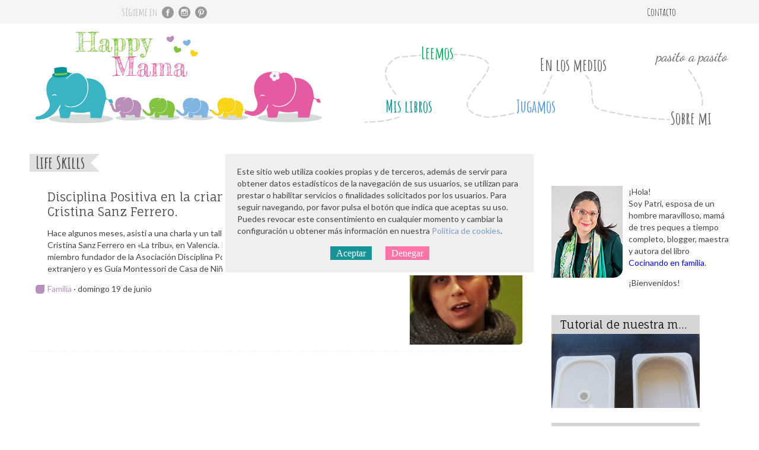

--- FILE ---
content_type: text/html; charset=UTF-8
request_url: https://www.happymama.es/tag/life-skills/
body_size: 7816
content:
<!DOCTYPE html>
<html lang="es">
<head>
	<meta name="viewport" content="width=device-width, initial-scale=1.0, maximum-scale=1.0, user-scalable=0" />
	<meta http-equiv="Content-Type" content="text/html; charset=utf-8" />
	<title>Life Skills &laquo; Happy Mama</title>
	<link rel="stylesheet" href="https://www.happymama.es/wp-content/themes/happymama/style.css"     media="(min-width: 481px)" >
	<link rel="stylesheet" href="https://www.happymama.es/wp-content/themes/happymama/style-bis.css" media="(max-width: 480px)" >
	<!--link rel="stylesheet" type="text/css" href="https://www.happymama.es/wp-content/themes/happymama/icomoon/style.css" media="screen" />
	<link rel="pingback" href="https://www.happymama.es/xmlrpc.php" /-->
	<!--link href='http://fonts.googleapis.com/css?family=Lato:300,400,600|Dancing+Script:400|Amatic+SC:400,700' rel='stylesheet' type='text/css' /-->
	<link href='https://fonts.googleapis.com/css?family=Lato:300,400,600|Fauna+One:400|Amatic+SC:400,700' rel='stylesheet' type='text/css' />
			<meta name='robots' content='max-image-preview:large' />
<link rel='dns-prefetch' href='//ajax.googleapis.com' />
<link rel="alternate" type="application/rss+xml" title="Happy Mama &raquo; Etiqueta Life Skills del feed" href="https://www.happymama.es/tag/life-skills/feed/" />
<script type="text/javascript">
/* <![CDATA[ */
window._wpemojiSettings = {"baseUrl":"https:\/\/s.w.org\/images\/core\/emoji\/15.0.3\/72x72\/","ext":".png","svgUrl":"https:\/\/s.w.org\/images\/core\/emoji\/15.0.3\/svg\/","svgExt":".svg","source":{"concatemoji":"https:\/\/www.happymama.es\/wp-includes\/js\/wp-emoji-release.min.js?ver=6.6.2"}};
/*! This file is auto-generated */
!function(i,n){var o,s,e;function c(e){try{var t={supportTests:e,timestamp:(new Date).valueOf()};sessionStorage.setItem(o,JSON.stringify(t))}catch(e){}}function p(e,t,n){e.clearRect(0,0,e.canvas.width,e.canvas.height),e.fillText(t,0,0);var t=new Uint32Array(e.getImageData(0,0,e.canvas.width,e.canvas.height).data),r=(e.clearRect(0,0,e.canvas.width,e.canvas.height),e.fillText(n,0,0),new Uint32Array(e.getImageData(0,0,e.canvas.width,e.canvas.height).data));return t.every(function(e,t){return e===r[t]})}function u(e,t,n){switch(t){case"flag":return n(e,"\ud83c\udff3\ufe0f\u200d\u26a7\ufe0f","\ud83c\udff3\ufe0f\u200b\u26a7\ufe0f")?!1:!n(e,"\ud83c\uddfa\ud83c\uddf3","\ud83c\uddfa\u200b\ud83c\uddf3")&&!n(e,"\ud83c\udff4\udb40\udc67\udb40\udc62\udb40\udc65\udb40\udc6e\udb40\udc67\udb40\udc7f","\ud83c\udff4\u200b\udb40\udc67\u200b\udb40\udc62\u200b\udb40\udc65\u200b\udb40\udc6e\u200b\udb40\udc67\u200b\udb40\udc7f");case"emoji":return!n(e,"\ud83d\udc26\u200d\u2b1b","\ud83d\udc26\u200b\u2b1b")}return!1}function f(e,t,n){var r="undefined"!=typeof WorkerGlobalScope&&self instanceof WorkerGlobalScope?new OffscreenCanvas(300,150):i.createElement("canvas"),a=r.getContext("2d",{willReadFrequently:!0}),o=(a.textBaseline="top",a.font="600 32px Arial",{});return e.forEach(function(e){o[e]=t(a,e,n)}),o}function t(e){var t=i.createElement("script");t.src=e,t.defer=!0,i.head.appendChild(t)}"undefined"!=typeof Promise&&(o="wpEmojiSettingsSupports",s=["flag","emoji"],n.supports={everything:!0,everythingExceptFlag:!0},e=new Promise(function(e){i.addEventListener("DOMContentLoaded",e,{once:!0})}),new Promise(function(t){var n=function(){try{var e=JSON.parse(sessionStorage.getItem(o));if("object"==typeof e&&"number"==typeof e.timestamp&&(new Date).valueOf()<e.timestamp+604800&&"object"==typeof e.supportTests)return e.supportTests}catch(e){}return null}();if(!n){if("undefined"!=typeof Worker&&"undefined"!=typeof OffscreenCanvas&&"undefined"!=typeof URL&&URL.createObjectURL&&"undefined"!=typeof Blob)try{var e="postMessage("+f.toString()+"("+[JSON.stringify(s),u.toString(),p.toString()].join(",")+"));",r=new Blob([e],{type:"text/javascript"}),a=new Worker(URL.createObjectURL(r),{name:"wpTestEmojiSupports"});return void(a.onmessage=function(e){c(n=e.data),a.terminate(),t(n)})}catch(e){}c(n=f(s,u,p))}t(n)}).then(function(e){for(var t in e)n.supports[t]=e[t],n.supports.everything=n.supports.everything&&n.supports[t],"flag"!==t&&(n.supports.everythingExceptFlag=n.supports.everythingExceptFlag&&n.supports[t]);n.supports.everythingExceptFlag=n.supports.everythingExceptFlag&&!n.supports.flag,n.DOMReady=!1,n.readyCallback=function(){n.DOMReady=!0}}).then(function(){return e}).then(function(){var e;n.supports.everything||(n.readyCallback(),(e=n.source||{}).concatemoji?t(e.concatemoji):e.wpemoji&&e.twemoji&&(t(e.twemoji),t(e.wpemoji)))}))}((window,document),window._wpemojiSettings);
/* ]]> */
</script>
<style id='wp-emoji-styles-inline-css' type='text/css'>

	img.wp-smiley, img.emoji {
		display: inline !important;
		border: none !important;
		box-shadow: none !important;
		height: 1em !important;
		width: 1em !important;
		margin: 0 0.07em !important;
		vertical-align: -0.1em !important;
		background: none !important;
		padding: 0 !important;
	}
</style>
<link rel='stylesheet' id='wp-block-library-css' href='https://www.happymama.es/wp-includes/css/dist/block-library/style.min.css?ver=6.6.2' type='text/css' media='all' />
<style id='classic-theme-styles-inline-css' type='text/css'>
/*! This file is auto-generated */
.wp-block-button__link{color:#fff;background-color:#32373c;border-radius:9999px;box-shadow:none;text-decoration:none;padding:calc(.667em + 2px) calc(1.333em + 2px);font-size:1.125em}.wp-block-file__button{background:#32373c;color:#fff;text-decoration:none}
</style>
<style id='global-styles-inline-css' type='text/css'>
:root{--wp--preset--aspect-ratio--square: 1;--wp--preset--aspect-ratio--4-3: 4/3;--wp--preset--aspect-ratio--3-4: 3/4;--wp--preset--aspect-ratio--3-2: 3/2;--wp--preset--aspect-ratio--2-3: 2/3;--wp--preset--aspect-ratio--16-9: 16/9;--wp--preset--aspect-ratio--9-16: 9/16;--wp--preset--color--black: #000000;--wp--preset--color--cyan-bluish-gray: #abb8c3;--wp--preset--color--white: #ffffff;--wp--preset--color--pale-pink: #f78da7;--wp--preset--color--vivid-red: #cf2e2e;--wp--preset--color--luminous-vivid-orange: #ff6900;--wp--preset--color--luminous-vivid-amber: #fcb900;--wp--preset--color--light-green-cyan: #7bdcb5;--wp--preset--color--vivid-green-cyan: #00d084;--wp--preset--color--pale-cyan-blue: #8ed1fc;--wp--preset--color--vivid-cyan-blue: #0693e3;--wp--preset--color--vivid-purple: #9b51e0;--wp--preset--gradient--vivid-cyan-blue-to-vivid-purple: linear-gradient(135deg,rgba(6,147,227,1) 0%,rgb(155,81,224) 100%);--wp--preset--gradient--light-green-cyan-to-vivid-green-cyan: linear-gradient(135deg,rgb(122,220,180) 0%,rgb(0,208,130) 100%);--wp--preset--gradient--luminous-vivid-amber-to-luminous-vivid-orange: linear-gradient(135deg,rgba(252,185,0,1) 0%,rgba(255,105,0,1) 100%);--wp--preset--gradient--luminous-vivid-orange-to-vivid-red: linear-gradient(135deg,rgba(255,105,0,1) 0%,rgb(207,46,46) 100%);--wp--preset--gradient--very-light-gray-to-cyan-bluish-gray: linear-gradient(135deg,rgb(238,238,238) 0%,rgb(169,184,195) 100%);--wp--preset--gradient--cool-to-warm-spectrum: linear-gradient(135deg,rgb(74,234,220) 0%,rgb(151,120,209) 20%,rgb(207,42,186) 40%,rgb(238,44,130) 60%,rgb(251,105,98) 80%,rgb(254,248,76) 100%);--wp--preset--gradient--blush-light-purple: linear-gradient(135deg,rgb(255,206,236) 0%,rgb(152,150,240) 100%);--wp--preset--gradient--blush-bordeaux: linear-gradient(135deg,rgb(254,205,165) 0%,rgb(254,45,45) 50%,rgb(107,0,62) 100%);--wp--preset--gradient--luminous-dusk: linear-gradient(135deg,rgb(255,203,112) 0%,rgb(199,81,192) 50%,rgb(65,88,208) 100%);--wp--preset--gradient--pale-ocean: linear-gradient(135deg,rgb(255,245,203) 0%,rgb(182,227,212) 50%,rgb(51,167,181) 100%);--wp--preset--gradient--electric-grass: linear-gradient(135deg,rgb(202,248,128) 0%,rgb(113,206,126) 100%);--wp--preset--gradient--midnight: linear-gradient(135deg,rgb(2,3,129) 0%,rgb(40,116,252) 100%);--wp--preset--font-size--small: 13px;--wp--preset--font-size--medium: 20px;--wp--preset--font-size--large: 36px;--wp--preset--font-size--x-large: 42px;--wp--preset--spacing--20: 0.44rem;--wp--preset--spacing--30: 0.67rem;--wp--preset--spacing--40: 1rem;--wp--preset--spacing--50: 1.5rem;--wp--preset--spacing--60: 2.25rem;--wp--preset--spacing--70: 3.38rem;--wp--preset--spacing--80: 5.06rem;--wp--preset--shadow--natural: 6px 6px 9px rgba(0, 0, 0, 0.2);--wp--preset--shadow--deep: 12px 12px 50px rgba(0, 0, 0, 0.4);--wp--preset--shadow--sharp: 6px 6px 0px rgba(0, 0, 0, 0.2);--wp--preset--shadow--outlined: 6px 6px 0px -3px rgba(255, 255, 255, 1), 6px 6px rgba(0, 0, 0, 1);--wp--preset--shadow--crisp: 6px 6px 0px rgba(0, 0, 0, 1);}:where(.is-layout-flex){gap: 0.5em;}:where(.is-layout-grid){gap: 0.5em;}body .is-layout-flex{display: flex;}.is-layout-flex{flex-wrap: wrap;align-items: center;}.is-layout-flex > :is(*, div){margin: 0;}body .is-layout-grid{display: grid;}.is-layout-grid > :is(*, div){margin: 0;}:where(.wp-block-columns.is-layout-flex){gap: 2em;}:where(.wp-block-columns.is-layout-grid){gap: 2em;}:where(.wp-block-post-template.is-layout-flex){gap: 1.25em;}:where(.wp-block-post-template.is-layout-grid){gap: 1.25em;}.has-black-color{color: var(--wp--preset--color--black) !important;}.has-cyan-bluish-gray-color{color: var(--wp--preset--color--cyan-bluish-gray) !important;}.has-white-color{color: var(--wp--preset--color--white) !important;}.has-pale-pink-color{color: var(--wp--preset--color--pale-pink) !important;}.has-vivid-red-color{color: var(--wp--preset--color--vivid-red) !important;}.has-luminous-vivid-orange-color{color: var(--wp--preset--color--luminous-vivid-orange) !important;}.has-luminous-vivid-amber-color{color: var(--wp--preset--color--luminous-vivid-amber) !important;}.has-light-green-cyan-color{color: var(--wp--preset--color--light-green-cyan) !important;}.has-vivid-green-cyan-color{color: var(--wp--preset--color--vivid-green-cyan) !important;}.has-pale-cyan-blue-color{color: var(--wp--preset--color--pale-cyan-blue) !important;}.has-vivid-cyan-blue-color{color: var(--wp--preset--color--vivid-cyan-blue) !important;}.has-vivid-purple-color{color: var(--wp--preset--color--vivid-purple) !important;}.has-black-background-color{background-color: var(--wp--preset--color--black) !important;}.has-cyan-bluish-gray-background-color{background-color: var(--wp--preset--color--cyan-bluish-gray) !important;}.has-white-background-color{background-color: var(--wp--preset--color--white) !important;}.has-pale-pink-background-color{background-color: var(--wp--preset--color--pale-pink) !important;}.has-vivid-red-background-color{background-color: var(--wp--preset--color--vivid-red) !important;}.has-luminous-vivid-orange-background-color{background-color: var(--wp--preset--color--luminous-vivid-orange) !important;}.has-luminous-vivid-amber-background-color{background-color: var(--wp--preset--color--luminous-vivid-amber) !important;}.has-light-green-cyan-background-color{background-color: var(--wp--preset--color--light-green-cyan) !important;}.has-vivid-green-cyan-background-color{background-color: var(--wp--preset--color--vivid-green-cyan) !important;}.has-pale-cyan-blue-background-color{background-color: var(--wp--preset--color--pale-cyan-blue) !important;}.has-vivid-cyan-blue-background-color{background-color: var(--wp--preset--color--vivid-cyan-blue) !important;}.has-vivid-purple-background-color{background-color: var(--wp--preset--color--vivid-purple) !important;}.has-black-border-color{border-color: var(--wp--preset--color--black) !important;}.has-cyan-bluish-gray-border-color{border-color: var(--wp--preset--color--cyan-bluish-gray) !important;}.has-white-border-color{border-color: var(--wp--preset--color--white) !important;}.has-pale-pink-border-color{border-color: var(--wp--preset--color--pale-pink) !important;}.has-vivid-red-border-color{border-color: var(--wp--preset--color--vivid-red) !important;}.has-luminous-vivid-orange-border-color{border-color: var(--wp--preset--color--luminous-vivid-orange) !important;}.has-luminous-vivid-amber-border-color{border-color: var(--wp--preset--color--luminous-vivid-amber) !important;}.has-light-green-cyan-border-color{border-color: var(--wp--preset--color--light-green-cyan) !important;}.has-vivid-green-cyan-border-color{border-color: var(--wp--preset--color--vivid-green-cyan) !important;}.has-pale-cyan-blue-border-color{border-color: var(--wp--preset--color--pale-cyan-blue) !important;}.has-vivid-cyan-blue-border-color{border-color: var(--wp--preset--color--vivid-cyan-blue) !important;}.has-vivid-purple-border-color{border-color: var(--wp--preset--color--vivid-purple) !important;}.has-vivid-cyan-blue-to-vivid-purple-gradient-background{background: var(--wp--preset--gradient--vivid-cyan-blue-to-vivid-purple) !important;}.has-light-green-cyan-to-vivid-green-cyan-gradient-background{background: var(--wp--preset--gradient--light-green-cyan-to-vivid-green-cyan) !important;}.has-luminous-vivid-amber-to-luminous-vivid-orange-gradient-background{background: var(--wp--preset--gradient--luminous-vivid-amber-to-luminous-vivid-orange) !important;}.has-luminous-vivid-orange-to-vivid-red-gradient-background{background: var(--wp--preset--gradient--luminous-vivid-orange-to-vivid-red) !important;}.has-very-light-gray-to-cyan-bluish-gray-gradient-background{background: var(--wp--preset--gradient--very-light-gray-to-cyan-bluish-gray) !important;}.has-cool-to-warm-spectrum-gradient-background{background: var(--wp--preset--gradient--cool-to-warm-spectrum) !important;}.has-blush-light-purple-gradient-background{background: var(--wp--preset--gradient--blush-light-purple) !important;}.has-blush-bordeaux-gradient-background{background: var(--wp--preset--gradient--blush-bordeaux) !important;}.has-luminous-dusk-gradient-background{background: var(--wp--preset--gradient--luminous-dusk) !important;}.has-pale-ocean-gradient-background{background: var(--wp--preset--gradient--pale-ocean) !important;}.has-electric-grass-gradient-background{background: var(--wp--preset--gradient--electric-grass) !important;}.has-midnight-gradient-background{background: var(--wp--preset--gradient--midnight) !important;}.has-small-font-size{font-size: var(--wp--preset--font-size--small) !important;}.has-medium-font-size{font-size: var(--wp--preset--font-size--medium) !important;}.has-large-font-size{font-size: var(--wp--preset--font-size--large) !important;}.has-x-large-font-size{font-size: var(--wp--preset--font-size--x-large) !important;}
:where(.wp-block-post-template.is-layout-flex){gap: 1.25em;}:where(.wp-block-post-template.is-layout-grid){gap: 1.25em;}
:where(.wp-block-columns.is-layout-flex){gap: 2em;}:where(.wp-block-columns.is-layout-grid){gap: 2em;}
:root :where(.wp-block-pullquote){font-size: 1.5em;line-height: 1.6;}
</style>
<link rel='stylesheet' id='superfish-css' href='https://www.happymama.es/wp-content/themes/happymama/fancybox/jquery.fancybox.css?ver=6.6.2' type='text/css' media='all' />
<script type="text/javascript" src="http://ajax.googleapis.com/ajax/libs/jquery/1.7.2/jquery.min.js?ver=6.6.2" id="jquery-js"></script>
<link rel="https://api.w.org/" href="https://www.happymama.es/wp-json/" /><link rel="alternate" title="JSON" type="application/json" href="https://www.happymama.es/wp-json/wp/v2/tags/1045" /><link rel="EditURI" type="application/rsd+xml" title="RSD" href="https://www.happymama.es/xmlrpc.php?rsd" />
<meta name="generator" content="WordPress 6.6.2" />
<style type="text/css">.recentcomments a{display:inline !important;padding:0 !important;margin:0 !important;}</style>	<meta name="p:domain_verify" content="cb06352a6496bf1606a36d3242a9b1d0"/>
	</head>
<body>
<p id="preader_wrap">
	<span id="preader_social">
		Sígueme en
			<a class="icon-facebook"  rel="nofollow" href="https://www.facebook.com/soyhappymama"  target="_blank" title="Facebook"></a>
			<!--a class="icon-twitter"   rel="nofollow" href="https://twitter.com/soyhappymama"       target="_blank" title="Twitter" ></a-->
			<a class="icon-instagram" rel="nofollow" href="https://instagram.com/happymama.es/"    target="_blank" title="Instagram"></a>
			<a class="icon-pinterest" rel="nofollow" href="https://www.pinterest.se/soyhappymama/" target="_blank" title="Pinterest"></a>
	</span>
	<span id="preader_meta">
										<a rel="nofollow" href="/contacto/">Contacto</a>
				</span>
</p>
<header id="header_wrap">
	<a id="header_logo" href="https://www.happymama.es"><img src="https://www.happymama.es/wp-content/themes/happymama/images/logo-happy-mama.svg" alt="Happy Mama" /></a>
	<nav><ul id="menu-mainmenu" class="menu"><li id="menu-item-9154" class="menu-item menu-item-type-post_type_archive menu-item-object-books menu-item-9154"><a href="https://www.happymama.es/libros/">Mis libros</a></li>
<li id="menu-item-1421" class="menu-item menu-item-type-taxonomy menu-item-object-category menu-item-1421"><a href="https://www.happymama.es/category/juego/">Jugamos</a></li>
<li id="menu-item-8195" class="menu-item menu-item-type-taxonomy menu-item-object-category menu-item-8195"><a href="https://www.happymama.es/category/libros/">Leemos</a></li>
<li id="menu-item-9151" class="menu-item menu-item-type-post_type menu-item-object-page menu-item-9151"><a href="https://www.happymama.es/en-los-medios/">En los medios</a></li>
<li id="menu-item-9117" class="menu-item menu-item-type-post_type menu-item-object-page menu-item-9117"><a href="https://www.happymama.es/sobre-mi/">Sobre mi</a></li>
</ul></nav>
</header>
<div id="page_wrap">
	<div id="page_cont">
		<h1 id="search_title" class=" cat_0">Life Skills</h1>
							<div class="list_post cat_582">
			<h2><a href="https://www.happymama.es/disciplina-positiva-en-la-crianza-la-educacion-y-montessori-entrevista-a-cristina-sanz-ferrero/" title="Disciplina Positiva en la crianza, la educación y Montessori. Entrevista a Cristina Sanz Ferrero.">Disciplina Positiva en la crianza, la educación y Montessori. Entrevista a Cristina Sanz Ferrero.</a></h2>
							<img width="200" height="200" src="https://www.happymama.es/wp-content/uploads/2016/06/Disciplina-Positiva.-Entrevista-a-Cristina-Sanz-Ferrero.-200x200.jpg" class="list_post_thumb wp-post-image" alt="" decoding="async" srcset="https://www.happymama.es/wp-content/uploads/2016/06/Disciplina-Positiva.-Entrevista-a-Cristina-Sanz-Ferrero.-200x200.jpg 200w, https://www.happymama.es/wp-content/uploads/2016/06/Disciplina-Positiva.-Entrevista-a-Cristina-Sanz-Ferrero.-150x150.jpg 150w" sizes="(max-width: 200px) 100vw, 200px" />						<div class="list_post_excerpt">
				<p><p>Hace algunos meses, asistí a una charla y un taller de Disciplina Positiva impartido por Cristina Sanz Ferrero en «La tribu», en Valencia. Para los que no la conozcáis, Cristina es miembro fundador de la Asociación Disciplina Positiva España, se ha formado también en el extranjero y es Guía Montessori de Casa de Niños, además, ha creado [&hellip;]</p>
</p>
			</div>
			<p class="list_post_metainfo">
				<a class="cat_lnk" href="https://www.happymama.es/category/crianza/" title="Familia">Familia</a> · domingo 19 de junio			</p>
			<div class="clear"></div>
		</div>
			<p class="list_prevnext">
			<span class="next"></span>
			<span class="prev"></span>
			<div class="clear"></div>
		</p>
	</div>

	<div id="page_sbar">
		<div id="widget_intro" class="widget">
		<a href="/presentacion/" title="Presentación"><img src="https://www.happymama.es/wp-content/themes/happymama/images/minifoto-patricia-perez-cervero.jpg" /></a>
		<!--p>¡Hola!<br/>soy Happymama, mamá de mellizos a tiempo completo y maestra.</p><p>Enamorada de la vida, Montessori y la cocina.</p><p>¡Bienvenidos!</p-->
		<p>¡Hola!<br/>Soy Patri, esposa de un hombre maravilloso, mamá de tres peques a tiempo completo, blogger, maestra y autora del libro <a href="http://www.happymama.es/cocinando-en-familia/" style="text-decoration: none;">Cocinando en familia</a>.</p><p>¡Bienvenidos!</p>
		<div class="clear"></div>
	</div>
		<a class="widget_artdes" href="https://www.happymama.es/tutorial-de-nuestra-mesa-sensorial-mesa-sensorial-diy/">
				<p>Tutorial de nuestra mesa sensorial. Mesa sensorial DIY.</p>
				<div class="widget_artdes_img"><img width="250" height="125" src="https://www.happymama.es/wp-content/uploads/2015/08/21-250x125.jpg" class="attachment-artdes size-artdes wp-post-image" alt="" decoding="async" loading="lazy" /></div>			</a><a class="widget_artdes" href="https://www.happymama.es/tutorial-de-la-mesa-de-luz-lightbox-tutorial/">
				<p>Tutorial de la mesa de luz DIY- Lightbox tutorial</p>
				<div class="widget_artdes_img"><img width="250" height="125" src="https://www.happymama.es/wp-content/uploads/2014/11/19-250x125.jpg" class="attachment-artdes size-artdes wp-post-image" alt="" decoding="async" loading="lazy" /></div>			</a><div class="widget widget_text"><h6 class="widgettitle"><span>Sígueme en tu correo</span></h6>			<div class="textwidget"><!-- Begin MailChimp Signup Form -->
<link href="//cdn-images.mailchimp.com/embedcode/slim-10_7.css" rel="stylesheet" type="text/css">
<style type="text/css">
	#mc_embed_signup{background:#fff; clear:left; font:14px Helvetica,Arial,sans-serif;  width:250px;}
	/* Add your own MailChimp form style overrides in your site stylesheet or in this style block.
	   We recommend moving this block and the preceding CSS link to the HEAD of your HTML file. */
</style>
<div id="mc_embed_signup">
<form action="//happymama.us13.list-manage.com/subscribe/post?u=e8beed8d0797cedcbc16d43a2&amp;id=a682311cd5" method="post" id="mc-embedded-subscribe-form" name="mc-embedded-subscribe-form" class="validate" target="_blank" novalidate>
    <div id="mc_embed_signup_scroll">
	<input type="email" value="" name="EMAIL" class="email" id="mce-EMAIL" placeholder="dirección de email" required>
    <!-- real people should not fill this in and expect good things - do not remove this or risk form bot signups-->
    <div style="position: absolute; left: -5000px;" aria-hidden="true"><input type="text" name="b_e8beed8d0797cedcbc16d43a2_a682311cd5" tabindex="-1" value=""></div>
    <div class="clear"><input type="submit" value="Apúntame" name="subscribe" id="mc-embedded-subscribe" class="button"></div>
    </div>
</form>
</div>

<!--End mc_embed_signup--></div>
		</div></div>
	<div class="clear"></div>
</div>
<div id="footer_wrap">
	<p id="footer_copy">
		&copy; 2015 Happy Mama
		· <a rel="nofollow" href="https://www.happymama.es/aviso-legal/" title="Aviso legal">Aviso legal</a>
		· <a rel="nofollow" href="https://www.happymama.es/politica-privacidad/" title="Política de privacidad">Política de privacidad</a>
		· <a rel="nofollow" href="https://www.happymama.es/politica-cookies/" title="Política de cookies">Política de cookies</a>
		<span id="footer_publi">
						<a href="https://www.happymama.es/diseno-web/" title="Programación &amp; Diseño web">Diseño web: Albin Soft</a>
		</span>
	</p>
</div>


<style>
#cookiewarning {
	position: fixed;
	top   : 50%;
	left  : 50%;
	width : calc(100vw - 100px);
	max-width: 480px;
	margin : 0px auto;
	padding: 20px;
	background: #EFEFEF;
	border: 5px solid #FFFFFF;
	transform: translate(-50%, -50%);
	z-index: 99;
}
#cookiewarning_t {
	margin: 0px;
}
#cookiewarning_t a {
	color: #789DCA;
	font-weight: 500;
	text-decoration: none;
}
#cookiewarning_b {
	margin: 15px 0px 0px 0px;
	text-align: center;
}
#cookiewarning_b a {
	margin: 0px 10px;
}
#cookiewarning a.btn1,
#cookiewarning a.btn2 {
	padding: 3px 10px;
	color : #FFFFFF;
	font-family: 'Roboto Condensed';
	font-size  : 16px;
	font-weight: 300;
	line-height: 25px;
	border: 0px;
	cursor: pointer;
}
#cookiewarning a.btn1 {
	background-color: #179497;
}
#cookiewarning a.btn2 {
	background-color: #FF73A7;
}
</style><script>
	var oExp = new Date(Date.now()+(365*24*60*60*1000));
	var oWeb = document.querySelector('#page_wrap');
	var oMsg = document.createElement('div');
	var fOk = function (evt) {
		oMsg.remove();
		oWeb.classList.remove('active');
		document.cookie = 'cookiewarning=1; path=/; expires='+oExp.toUTCString();
	//	dataLayer.push({ 'event':'cookieAccepted' });
	};
	var fKo = function (evt) {
		oMsg.remove();
		oWeb.classList.remove('active');
	//	dataLayer.push({ 'event':'cookieDenied' });
	};
	oWeb.insertAdjacentElement('afterend', oMsg);
	oWeb.classList.add('active');
	oMsg.id = 'cookiewarning';
	oMsg.setAttribute('role', 'alertdialog');
	oMsg.innerHTML = '<p id="cookiewarning_t">Este sitio web utiliza cookies propias y de terceros, además de servir para obtener datos estadísticos de la navegación de sus usuarios, se utilizan para prestar o habilitar servicios o finalidades solicitados por los usuarios. Para seguir navegando, por favor pulsa el botón que indica que aceptas su uso. Puedes revocar este consentimiento en cualquier momento y cambiar la configuración u obtener más información en nuestra <a rel="nofollow" href="/politica-cookies/">Política de cookies</a>.</p><p id="cookiewarning_b"><a id="cookiewarning_a" class="btn1">Aceptar</a> <a id="cookiewarning_d" class="btn2">Denegar</a></p>';
	oMsg.children[1].children[0].onclick = fOk;
	oMsg.children[1].children[1].onclick = fKo;
</script>


<style>
.accordion_tit {
	position: relative;
	font-weight : 600;
	margin : 0px 0px 0px -30px;
	padding: 10px 0px 10px 30px;
	border-bottom: 1px dotted gray;
	cursor: pointer;
}
.accordion_tit:hover {
	background: #F4F4F4;
}
.accordion_tit:before {
	position: absolute;
	top: 10px; left: 10px;
	transform: rotateZ(45deg);
	transition: transform 250ms linear;
	content: '+';
}
.accordion_tit.folded {
	border-bottom: 0px dotted gray;
}
.accordion_tit.folded:before {
	transform: rotateZ(0deg);
}
.accordion_txt {
	overflow: hidden;
	transition: all 250ms linear;
}
.accordion_txt.folded {
	height: 0px !important;
}
.accordion_tit:not(.folded) + .accordion_txt {
	margin : 0px 0px 25px 0px;
}
.accordion_txt:last-of-type {
	margin : 0px 0px 50px 0px;
}
</style>
<script>
window.addEventListener('DOMContentLoaded', function () {
	var elms_titles = document.querySelectorAll('.accordion_tit');
	var elms_texts  = document.querySelectorAll('.accordion_txt');

	var fClick = function () {
		if(elms_texts[this.idx].classList.contains('folded')) {
			elms_titles[this.idx].classList.remove('folded');
			elms_texts[this.idx].classList.remove('folded');
		} else {
			elms_titles[this.idx].classList.add('folded');
			elms_texts[this.idx].classList.add('folded');
		}
	};

	for(var itr=0, max=Math.min(elms_titles.length, elms_texts.length); itr<max; itr++) {
		var elm_tit = elms_titles[itr];
		var elm_txt = elms_texts[itr];
		elm_tit.idx = elm_txt.idx = itr;
		elm_tit.addEventListener('click', fClick.bind(elm_tit));
		elm_txt.style.height = elm_txt.offsetHeight+'px';
		elm_tit.classList.add('folded');
		elm_txt.classList.add('folded');
	}
});
</script>
<script>
$(function () {
	var jBtn  = $('#mobmenu').css({ 'cursor': 'pointer' });
	var jMenu = $('#menu');
	jBtn.click(function () {
		jMenu.toggleClass('shown');
	});
});
</script>
<script type="text/javascript" src="https://www.happymama.es/wp-content/themes/happymama/fancybox/jquery.mousewheel-3.0.6.pack.js?ver=6.6.2" id="jquery_ui-js"></script>
<script type="text/javascript" src="https://www.happymama.es/wp-content/themes/happymama/fancybox/jquery.fancybox.pack.js?ver=6.6.2" id="fancybox-js"></script>
<script type="text/javascript" src="https://www.happymama.es/wp-content/themes/happymama/albin.fancybox.js?ver=6.6.2" id="albin-js"></script>
</body>
</html>

--- FILE ---
content_type: text/css
request_url: https://www.happymama.es/wp-content/themes/happymama/style-bis.css
body_size: 5584
content:
/*
	Elefantes: #32B6C3 #B88CBA #84C443 #72B8FF #E65CA2
	Educaci�n #179497 5 | Diciplina+ #83C341 1706 | Juego #5399DF 698 | Crianza #B98FBB 582 |
	Libros #00B259 9 | Cocina #33B4C2 192 | Arte #83C341 1102 | DIY #FF9326 4
 */
body {
	margin : 0px;
	padding: 0px;
	color : #444444;
	font-family: 'Lato';
	font-size  : 14px;
	font-weight: 400;
	line-height: 20px;
}
.clear {
	clear: both;
}


#preader_wrap {
	position: relative;
	height: 40px;
	margin : 0px 0px 10px 0px;
	font-family: 'Amatic SC';
	font-size  : 18px;
	line-height: 40px;
	background: #F5F5F5;
}
#preader_social {
	position: absolute;
	top   : 0px;
	left  : 10px;
	margin : 0px 0px 0px 0px;
	color : #999999;
	text-indent: -70px;
}
#preader_social a {
	display: inline-block;
	width : 20px;
	height: 20px;
	margin : 0px 0px 0px 5px;
	background-image: url('images/general-sprites.svg');
	background-size: 160px 40px;
	vertical-align: middle;
}
#preader_social a:hover {
	background-position-y: -20px;
}
#preader_social a.icon-facebook {
	background-position-x: -0px;
}
#preader_social a.icon-twitter {
	background-position-x: -20px;
}
#preader_social a.icon-pinterest {
	background-position-x: -40px;
}
#preader_social a.icon-instagram {
	background-position-x: -60px;
}
#preader_social a.icon-feed {
	background-position-x: -80px;
}
#preader_meta {
	position: absolute;
	top   : 0px;
	right : 10px;
	text-align: right;
}
#preader_meta a {
	display: inline-block;
	margin : 0px 0px 0px 25px;
	color : #000000;
	text-decoration: none;
}


#header_wrap {
	position: relative;
	width : 100%;
	margin : 0px 0px 40px 0px;
}
#header_logo {
}
#header_logo img {
	display: block;
	width : 90%;
	height: auto;
	margin: 0px auto;
}


#menu-mainmenu {
	margin : 12px 0px;
	padding: 0px 10px;
	list-style: none;
	text-align: center;
}
#menu-mainmenu li {
	display: inline-block;
	margin : 0px 5px;
	font-family: 'Amatic SC';
	font-size  : 28px;
	font-weight: 700;
	line-height: 35px;
}
#menu-mainmenu li:first-child {
	margin-left: 0px;
}
#menu-mainmenu li:last-child {
	margin-right: 0px;
}
#menu-mainmenu li a {
	color : inherit;
	text-decoration: none;
}
#menu-mainmenu li:nth-child(1) {
	color : #179497;
}
#menu-mainmenu li:nth-child(2) {
	color : #83C341;
}
#menu-mainmenu li:nth-child(3) {
	color : #5399DF;
}
#menu-mainmenu li:nth-child(4) {
	color : #B98FBB;
}
#menu-mainmenu li:nth-child(5) {
	color : #00B259;
}
#menu-mainmenu li:nth-child(6) {
	color : #33B4C2;
}
#menu-mainmenu li:nth-child(7) {
	color : #83C341;
}
#menu-mainmenu li:nth-child(8) {
	color : #FF9326;
}
#menu-mainmenu li:nth-child(9) {
	color : lightblue;
}


#page_wrap {
	position: relative;
	margin : 0px 10px;
}
#page_cont {
	position: relative;
	width : 100%;
}
#page_sbar {
	position: relative;
	width : 250px;
	margin : 50px auto 0px auto;
}


.cat_5 .cat_lnk {
	color : #179497;
}
.cat_1706 .cat_lnk {
	color : #83C341;
}
.cat_698 .cat_lnk {
	color : #5399DF;
}
.cat_582 .cat_lnk {
	color : #B98FBB;
}
.cat_9 .cat_lnk {
	color : #00B259;
}
.cat_192 .cat_lnk {
	color : #33B4C2;
}
.cat_1102 .cat_lnk {
	color : #83C341;
}
.cat_4 .cat_lnk {
	color : #FF9326;
}


.list_post {
	margin : 0px 0px 30px 0px;
	padding: 0px 0px 10px 0px;
	border-bottom: 1px dashed #F4F4f4;
}
.list_post h2 {
	margin : 0px 0px 12px 0px;
	font-family: 'Fauna One'; /* Dancing Script */
	font-size  : 20px;
	line-height: 25px;
	font-weight: 400;
}
.list_post a {
	color : inherit;
	text-decoration: none;
}
.list_post .cat_lnk {
	font-weight: 400;
}
.list_post_excerpt {
	margin : 0px 0px 0px 0px;
	padding: 0px 0px 0px 0px;
}
.list_post_thumb {
	float : right;
	margin : 0px 0px 15px 15px;
}
.list_post_metainfo {
	position: relative;
	padding: 0px 0px 0px 20px;
}
.list_post_metainfo:after {
	position: absolute;
	top   : 3px;
	left  : 0px;
	display: inline-block;
	width : 15px;
	height: 15px;
	border-radius: 5px 0px 5px 5px;
	content: '';
}
.cat_5 .list_post_metainfo:after {
	background : #179497;
}
.cat_1706 .list_post_metainfo:after {
	background : #83C341;
}
.cat_698 .list_post_metainfo:after {
	background : #5399DF;
}
.cat_582 .list_post_metainfo:after {
	background : #B98FBB;
}
.cat_9 .list_post_metainfo:after {
	background : #00B259;
}
.cat_192 .list_post_metainfo:after {
	background : #33B4C2;
}
.cat_1102 .list_post_metainfo:after {
	background : #83C341;
}
.cat_4 .list_post_metainfo:after {
	background : #FF9326;
}


.list_prevnext {
	font-family: 'Amatic SC';
	font-size  : 22px;
	line-height: 22px;
}
.list_prevnext a {
	color : inherit;
	text-decoration: none;
}
.list_prevnext .next {
	float : right;
}
.list_prevnext .prev {
	float : left;
}


.post {
	margin : 0px 0px 30px 0px;
}

h1.gral_title {
	margin : 0px 0px 24px 0px;
	font-family: 'Fauna One'; /* Dancing Script */
	font-size  : 28px;
	font-weight: 400;
	line-height: 32px;
}
.post a {
	color : #999999;
	text-decoration: none;
}
.post .cat_lnk {
	font-weight: 400;
}
.post_content {
	margin : 0px 0px 0px 0px;
	padding: 0px 0px 0px 0px;
}


img.aligncenter {
	display: block;
	max-width: 100%;
	height : auto;
	margin : 0px auto;
}
.wp-caption.aligncenter {
	text-align: center;
}
.wp-caption.alignright {
	float : right;
	margin-left : 20px;
	text-align: right;
}
.wp-caption.alignleft {
	float : left;
	margin-right: 20px;
	text-align: left;
}
.wp-caption.aligncenter img,
.wp-caption.alignright img,
.wp-caption.alignleft img {
	max-width: 100%;
	max-width: calc(100% - 12px);
	height: auto;
	padding: 5px;
	border : 1px dashed #e0e0e0;
}

.wp-caption.aligncenter img {
	border-radius: 10px 10px 0px 0px;
}
.wp-caption.aligncenter p,
.wp-caption.alignright p,
.wp-caption.alignleft p {
	margin: -5px 0px 12px 0px;
	font-weight: 400;
}


.ytcont {
	display: block;
	position: relative;
	height: 0;
	margin : 24px auto;
	padding-bottom: 56.25%;
	padding-top: 30px;
	overflow: hidden;
}
.ytcont iframe {
	position: absolute;
	top   : 0%;
	left  : 0%;
	width : 100%;
	height: 100%;
}


.textblock {
	margin : 12px 48px;
	padding: 12px;
	border: 1px dashed #CCC;
}
.textblock h2 {
	margin : 0px;
	font-size  : 18px;
}


.gallery_item {
	display: inline-block;
	width : 140px;
	width : calc(50% - 11px);
	margin : -6px 0px 0px -1px;
	padding: 5px;
	border : 1px dashed #e0e0e0;
	overflow: hidden;
}
.gallery_item:nth-child(4n+3) {
}
.gallery_item img {
	display: block;
	width : 100%;
	height: auto;
	transition: opacity 250ms, transform 250ms;
}
.gallery_item img:hover {
	transform: scale(1.25) rotate(15deg);
}


.widget {
	margin : 0px 0px 30px 0px;
}
.widgettitle {
	width : 250px;

	height: 32px;
	margin : 0px 0px 12px 0px;
	font-family: 'Amatic SC';
	font-size  : 22px;
	line-height: 32px;
	background: url('images/bg-sbar-titles.png') no-repeat left bottom;
}
.widgettitle span {
	padding: 0px 5px 0px 0px;
	background: #FFFFFF;
}


#widget_intro img {
	float: left;
	margin : 0px 10px 5px 0px;
	border-radius: 0px 0px 15px 0px;
}

#widget_search [type=text] {
	width : 230px;
	padding: 5px 10px;
	border: 1px solid #DDDDDD;
}

#widget_social {
	margin : 0px;
	padding: 10px;
	text-align: center;
}
#widget_social a {
	display: inline-block;
	width : 25px;
	height: 25px;
	margin : 0px 5px;
	background-image: url('images/spr-social.png');
}
#widget_social a:hover {
	background-position-y: -25px;
}
#widget_social a.icon-facebook {
	background-position-x: -25px;
}
#widget_social a.icon-twitter {
	background-position-x: -128px;
}
#widget_social a.icon-feed {
	background-position-x: -50px;
}
#widget_social a.icon-instagram {
	background-position-x: -104px;
}


#search_title {
	display: inline-block;
	position: relative;
	margin : 0px 0px 30px 0px;
	padding: 5px 25px 5px 10px;
	font-family: 'Amatic SC';
	font-size  : 28px;
	font-weight: 700;
	background: #E0E0E0;
}
#search_title:before {
	position: absolute;
	top   : 0px;
	right : 0px;
	border-top: 15px solid transparent;
	border-left: 15px solid transparent;
	border-right: 15px solid white;
	border-bottom: 15px solid transparent;
	content: '';
}
#search_title span {
	font-weight: 400;
}
#search_title.cat_5 {
	color: white;
	background: #179497;
}
#search_title.cat_1706 {
	color: white;
	background: #83C341;
}
#search_title.cat_698 {
	color: white;
	background: #5399DF;
}
#search_title.cat_582 {
	color: white;
	background: #B98FBB;
}
#search_title.cat_9 {
	color: white;
	background: #00B259;
}
#search_title.cat_192 {
	color: white;
	background: #33B4C2;
}
#search_title.cat_1102 {
	color: white;
	background: #83C341;
}
#search_title.cat_4 {
	color: white;
	background: #FF9326;
}


#contactform label {
	display: inline-block;
	width : 125px;
	vertical-align: top;
}
#contactform input[type=text] {
	width : 200px;
	padding: 2px 5px;
	border: 1px solid #CCC;
}
#contactform textarea {
	width : 200px;
	height: 100px;
	padding: 2px 5px;
	border: 1px solid #CCC;
}
#contactform a {
	color : inherit;
}
#contactform_fback {
}


#header_metamenu {
	position: absolute;
	top   : 5px;
	right : 0px;
}
.header_opt {
	position: relative;
	color : #848484;
	text-decoration: none;
}
.header_opt span {
	padding: 0px 0px 0px 0px;
	opacity: 0;
	transition: opacity 250ms, padding 250ms;
	vertical-align: middle;
}
.header_opt:hover span {
	padding: 0px 20px 0px 0px;
	opacity: 1;
}
.header_opt:after {
	display: inline-block;
	position: relative;
	width : 28px;
	height: 24px;
	margin : 0px 0px 0px -20px;
	vertical-align: middle;
	background: url('images/spr-social.png') -76px 0px;
	content: '';
	z-index: 1;
}





#comments {
	margin-top: 75px;
}
#respond {
	margin : 0px 0px 0px 0px;
	padding: 0px 0px 0px 0px;
}
#respond h3,
h3#comments,
#comments_title,
#reply_title {
	margin : 50px 0px 25px 0px;
	padding: 0px 0px 0px 40px;
	font-family: 'Amatic SC';
	font-size  : 20px;
	font-weight: 400;
}
h3#comments span,
#comments_title span,
#reply_title span {
	display: inline-block;
	position: relative;
	top   : 5px;
	width : 34px;
	height: 34px;
	margin : 0px 1px 0px -40px;
	font-size  : 24px;
	font-weight: 700;
	line-height: 34px;
	text-align : center;
	border-radius: 50% 15% 50% 50%;
	background: lightblue;
}
#comments_title q {
	font-size  : 24px;
	font-weight: 700;
}

.commentlist,
#comment_list,
.children {
	position: relative;
	margin : 0px 0px 0px 0px;
	padding: 0px 0px 0px 0px;
	list-style: none;
}
.children {
	margin : 0px 0px 0px 20px;
}
.comment {
	position: relative;
	margin : 0px 0px 0px 0px;
	padding: 0px 0px 0px 0px;
	color : #666666;
}
/* .comment:before {
	position: absolute;
	top   : 0px;
	left  : -15px;
	width : 12px;
	height: 12px;
	margin : 0px 5px 0px 0px;
	vertical-align: middle;
	border: 1px solid #666666;
	border-radius: 5px 5px 5px 0px;
	content: '';
} */
.comment_meta {
	border-bottom: 1px dotted lightblue;
}
.comment_meta .fn {
	display: block;
	color : #666666;
}
.comment_meta .dt {
	display: block;
	color : #BABABA;
}
.comment_reply {
	position: absolute;
	top   : 15px;
	right : 0px;
	padding: 0px 0px 0px 10px;
	background: #FFFFFF;
}
.comment-reply-link {
	display: inline-block;
	width : 70px;
	margin : 0px 5px 0px 0px;
	padding: 2px 10px;
	border: 1px solid lightblue;
	border-radius: 5px 5px 5px 0px;
	text-align: center;
}
.comment-reply-link:hover {
	color : #000000;
	background: lightblue;
}




#commentform,
#comment_form {
	margin : 0px 0px 0px 0px;
	padding: 0px 0px 0px 35px;
}
#commentform [name='author'],
#commentform [name='email'],
#commentform [name='url'],
#comment_form [name='author'],
#comment_form [name='email'],
#comment_form [name='url'] {
	width : 296px;
	margin: 0px -1px -1px 0px;
	padding: 2px 5px;
	font-family: 'Lato';
	font-size : 14px;
	font-weight: 400;
	line-height: 20px;
	border : 1px solid #CCC;
	border: 1px solid lightblue;
}
#commentform textarea,
#comment_form textarea {
	width : 603px;
	width : calc(100% - 17px);
	height: 100px;
	padding: 2px 5px;
	font-family: 'Lato';
	font-size : 14px;
	font-weight: 400;
	line-height: 20px;
	border : 1px solid #CCC;
	border: 1px solid lightblue;
}
#comment_form [type='submit'] {
	display: block;
	margin : 0px 0px 0px auto;
	padding: 2px 10px;
	color : #666666;
	font-family: 'Lato';
	font-size : 14px;
	font-weight: 400;
	line-height: 20px;
	border: 1px solid lightblue;
	border-radius: 5px 5px 5px 0px;
	background: #FFFFFF;
}
#comment_form [type='submit']:hover {
	color : #000000;
	background: lightblue;
}

#comment_list #reply_title {
	display: none;
}
#comment_list #comment_form {
	padding: 0px 0px 0px 0px;
}
#comment_list textarea {
	width : calc(100% - 119px);
}
#comment_list [type='submit'] {
	display: inline-block;
	width : 95px;
	margin : 0px 0px 0px 5px;
	color : #999999;
	text-align: center;
	vertical-align: top;
	cursor: pointer;
}


.widget_artdes {
	display: block;
	position: relative;
	margin: 0px 0px 20px 0px;
	color : #000000;
	text-decoration: none;
}
.widget_artdes>p {
/*
	position: absolute;
	top: 0; left: 0;
*/
	margin : 0px;
	padding: 5px 15px;
	max-width: 220px;
	background: rgba(200, 200, 200, 0.75);
	font-family: 'Fauna One'; /* Dancing Script */
	font-size  : 18px;
	white-space: nowrap;
	text-overflow: ellipsis;
	overflow: hidden;
}
.widget_artban {
	display: block;
	margin : 20px 0px 20px 0px;
	padding: 0px 20px 0px 0px;
	background: #F4F4F4;
}
.widget_artban p {
	float : left;
	margin : 0px 0px 0px 20px;
	font-family: 'Fauna One'; /* Dancing Script */
	font-size  : 24px;
	line-height: 125px;
	white-space: nowrap;
	text-overflow: ellipsis;
	overflow: hidden;
}
.widget_artban img {
	display: block;
	float : left;
}
.widget_artban .clear {
	display: block;
}


#footer_wrap {
	position: relative;
	width : 100%;
	margin : 30px auto 0px auto;
	padding: 10px 0px;
	text-align: center;
	border-top: 1px dotted #CCCCCC;
}
#footer_copy {
	display: block;
	margin : 0px 0px 5px 0px;
}
#footer_publi {
	display: block;
	margin : 5px 0px 0px 0px;
}
#footer_wrap a {
	color : inherit;
	text-decoration: none;
}



#home_theboooks {
	display: grid;
	grid-gap: 25px;
	margin: 0px 0px 50px 0px;
}
@media (max-width: 535px) {
	#home_theboooks {
		grid-template-columns: 1fr;
	}
}
@media (min-width: 536px) and (max-width: 1023px) {
	#home_theboooks {
		grid-template-columns: 1fr 1fr;
	}
	#page_cont #home_theboooks {
		grid-template-columns: 1fr 1fr;
	}
}
@media (min-width: 1024px) {
	#home_theboooks {
		grid-template-columns: 1fr 1fr 1fr 1fr;
	}
	#page_cont #home_theboooks {
		grid-template-columns: 1fr 1fr 1fr;
	}
}
.home_theboook {
	text-decoration: none;
}
.home_theboook img {
	display: block;
	width : 100%;
	height: auto;
	aspect-ratio: 0.85;
	object-fit: cover;
	background: #F4F4F4;
}
.home_theboook p {
	margin : 0px;
	padding: 3px 15px;
	color: #FFFFFF;
	font-family: 'Amatic SC';
	font-size: 22px;
	line-height: 30px;
	text-align: center;
	text-decoration: none;
	background-color: #179497;
}



#home_threelast {
}
#home_threelast .item {
	margin : 0px 0px 35px 0px;
}
#home_threelast .item_img {
	width : 100%;
	height: auto;
}
#home_threelast .item_cat {
	margin : 0px 0px 0px 0px;
}
#home_threelast .item_tit {
	margin : 0px 0px 10px 0px;
	padding: 10px 15px;
	color : #FFFFFF;
	font-family: 'Fauna One'; /* Dancing Script */
	font-size  : 20px;
	line-height: 25px;
	font-weight: 400;
}
#home_threelast .item_exc {
	margin : 0px 0px 10px 0px;
}
#home_threelast .cat_lnk {
	padding: 3px 15px;
	color : #FFFFFF;
	font-family: 'Amatic SC';
	font-size  : 22px;
	line-height: 30px;
	text-decoration: none;
}
#home_threelast a {
	color : #FFFFFF;
	text-decoration: none;
}
#home_threelast .item_cat_5             { border-bottom: 2px solid #179497; }
#home_threelast .item_tit_5             { background-color: #179497; }
#home_threelast .item_age_5             { margin: 3px 0px; font-size: smaller; color: #179497; }
#home_threelast .item_cat_5    .cat_lnk { background-color: #179497; }
#home_threelast .item_cat_1706          { border-bottom: 2px solid #83C341; }
#home_threelast .item_tit_1706          { background-color: #83C341; }
#home_threelast .item_age_1706          { margin: 3px 0px; font-size: smaller; color: #83C341; }
#home_threelast .item_cat_1706 .cat_lnk { background-color: #83C341; }
#home_threelast .item_cat_698           { border-bottom: 2px solid #5399DF; }
#home_threelast .item_tit_698           { background-color: #5399DF; }
#home_threelast .item_age_698           { margin: 3px 0px; font-size: smaller; color: #5399DF; }
#home_threelast .item_cat_698  .cat_lnk { background-color: #5399DF; }
#home_threelast .item_cat_582           { border-bottom: 2px solid #B98FBB; }
#home_threelast .item_tit_582           { background-color: #B98FBB; }
#home_threelast .item_age_582           { margin: 3px 0px; font-size: smaller; color: #B98FBB; }
#home_threelast .item_cat_582  .cat_lnk { background-color: #B98FBB; }
#home_threelast .item_cat_9             { border-bottom: 2px solid #00B259; }
#home_threelast .item_tit_9             { background-color: #00B259; }
#home_threelast .item_age_9             { margin: 3px 0px; font-size: smaller; color: #00B259; }
#home_threelast .item_cat_9    .cat_lnk { background-color: #00B259; }
#home_threelast .item_cat_8195          { border-bottom: 2px solid #00B259; }
#home_threelast .item_tit_8195          { background-color: #00B259; }
#home_threelast .item_age_8195          { margin: 3px 0px; font-size: smaller; color: #00B259; }
#home_threelast .item_cat_8195 .cat_lnk { background-color: #00B259; }
#home_threelast .item_cat_192           { border-bottom: 2px solid #33B4C2; }
#home_threelast .item_tit_192           { background-color: #33B4C2; }
#home_threelast .item_age_192           { margin: 3px 0px; font-size: smaller; color: #33B4C2; }
#home_threelast .item_cat_192  .cat_lnk { background-color: #33B4C2; }
#home_threelast .item_cat_1102          { border-bottom: 2px solid #83C341; }
#home_threelast .item_tit_1102          { background-color: #83C341; }
#home_threelast .item_age_1102          { margin: 3px 0px; font-size: smaller; color: #83C341; }
#home_threelast .item_cat_1102 .cat_lnk { background-color: #83C341; }
#home_threelast .item_cat_4             { border-bottom: 2px solid #FF9326; }
#home_threelast .item_tit_4             { background-color: #FF9326; }
#home_threelast .item_age_4             { margin: 3px 0px; font-size: smaller; color: #FF9326; }
#home_threelast .item_cat_4    .cat_lnk { background-color: #FF9326; }
#home_threelast .item_cat_1987          { border-bottom: 2px solid #FF73A7; }
#home_threelast .item_tit_1987          { background-color: #FF73A7; }
#home_threelast .item_age_1987          { margin: 3px 0px; font-size: smaller; color: #FF73A7; }
#home_threelast .item_cat_1987 .cat_lnk { background-color: #FF73A7; }
#home_threelast .item_cat_1988          { border-bottom: 2px solid #FFD400; }
#home_threelast .item_tit_1988          { background-color: #FFD400; }
#home_threelast .item_age_1988          { margin: 3px 0px; font-size: smaller; color: #FFD400; }
#home_threelast .item_cat_1988 .cat_lnk { background-color: #FFD400; }

#home_twofeated {
	margin : 75px 0px 75px 0px;
}
#home_twofeated .item {
	display: block;
	position: relative;
	width : 100%;
	height: 270px;
	margin : 0px 0px 50px 0px;
	background-size: cover;
}
#home_twofeated .item:nth-child(1) {
	background-image: url('images/feated-book.jpg');
}
#home_twofeated .item:nth-child(2) {
	background-image: url('images/feated-course.jpg');
}
#home_twofeated .item_title {
	position: absolute;
	top   : 0%;
	left  : 50%;
	margin : 0px;
	padding: 5px 10px;
	color : #FFFFFF;
	font-family: 'Amatic SC';
	font-size  : 24px;
	transform: translateX(-50%) translateY(-50%);
}
#home_twofeated .item_desc {
	position: absolute;
	bottom: 0%;
	left  : 0%;
	right : 0%;
	margin : 0px;
	padding: 5px 10px;
	line-height: 30px;
	background: rgba(255, 255, 255, 0.9);
}
#home_twofeated .item_desc a {
	float: right;
	padding: 5px 10px;
	color : #FFFFFF;
	line-height: 20px;
	text-decoration: none;
}

#home_twofeated .item:nth-child(1) .item_title,
#home_twofeated .item:nth-child(1) .item_desc a {
	background-color: #83C341;
}
#home_twofeated .item:nth-child(2) .item_title,
#home_twofeated .item:nth-child(2) .item_desc a {
	background-color: #179497;
}

#home_threeones {
}
#home_threeones .item {
	position: relative;
	margin : 0px 0px 35px 0px;
	overflow: hidden;
}
#home_threeones .item_img {
	width : 100%;
	height: auto;
	margin: -3px -3px 0px 0px;
}
#home_threeones .item_cat {
	position: absolute;
	top   : 0px;
	left  : 0px;
	margin : 0px;
}
#home_threeones .cat_lnk {
	padding: 3px 15px;
	color : #FFFFFF;
	font-family: 'Amatic SC';
	font-size  : 22px;
	line-height: 30px;
	text-decoration: none;
}
#home_threeones a {
	color : #000000;
	text-decoration: none;
}
#home_threeones .item_cat_5    .cat_lnk { background-color: #179497; }
#home_threeones .item_cat_1706 .cat_lnk { background-color: #83C341; }
#home_threeones .item_cat_698  .cat_lnk { background-color: #5399DF; }
#home_threeones .item_cat_582  .cat_lnk { background-color: #B98FBB; }
#home_threeones .item_cat_9    .cat_lnk { background-color: #00B259; }
#home_threeones .item_cat_192  .cat_lnk { background-color: #33B4C2; }
#home_threeones .item_cat_1102 .cat_lnk { background-color: #83C341; }
#home_threeones .item_cat_4    .cat_lnk { background-color: #FF9326; }
#home_threeones .item_tit {
	margin : 0px;
	padding: 5px 10px;
	font-family: 'Fauna One'; /* Dancing Script */
	font-size: 20px;
	line-height: 25px;
	font-weight: 400;
	text-align : center;
}


#home_thecats .cat_row {
	padding: 0px 0px 50px 0px;
}
#home_thecats .item_cat {
	margin : 0px;
	padding: 5px 15px;
	color : #FFFFFF;
	font-family: 'Amatic SC';
	font-size  : 22px;
	line-height: 30px;
	text-align : center;
}
#home_thecats .item {
}
#home_thecats .item:nth-child(3) {
}
#home_thecats .item_img {
	width : 100%;
	height: auto;
	margin: -3px -3px 0px 0px;
}
#home_thecats .item_tit {
	margin : 0px 0px 25px 0px;
	padding: 0px 15px;
	font-family: 'Fauna One'; /* Dancing Script */
	font-size  : 18px;
	line-height: 25px;
	font-weight: 400;
}
#home_thecats a {
	color : #000000;
	text-decoration: none;
}
#home_thecats .item_cat_698  { background-color: #5399DF; }
#home_thecats .item_cat_1706 { background-color: #83C341; }
#home_thecats .item_cat_5    { background-color: #5399DF; }
#home_thecats .item_cat_582  { background-color: #B98FBB; }
#home_thecats .item_cat_9    { background-color: #00B259; }
#home_thecats .item_cat_192  { background-color: #33B4C2; }
#home_thecats .item_cat_1102 { background-color: #83C341; }
#home_thecats .item_cat_4    { background-color: #FF9326; }

#widget_mailchimp [type=email],
#widget_mailchimp [type=submit] {
	padding: 5px 10px;
	font-family: inherit;
	font-size  : inherit;
	border: 1px solid lightgray;
}
#widget_mailchimp [type=email] {
	border-radius: 5px 0px 0px 5px;
}
#widget_mailchimp [type=submit] {
	border-radius: 0px 5px 5px 0px;
	background: lightgray;
}



/*
 * Listado cursos
 */

#page_cursos h1.gral_title,
#page_curso h1.gral_title {
	margin : 0px 15px 24px 15px;
}
#page_curso {
	max-width : 768px;
	margin : 0px auto;
}
.cursos_item {
	display: inline-block;
	position: relative;
	padding: 10px;
	border: 1px solid #EEEEEE;
	box-sizing: border-box;
	overflow: hidden;
}
.cursos_img {
	position: relative;
	width : calc(100% + 20px);
	height: 200px;
	margin : -10px -10px 20px -10px;
	overflow: hidden;
}
.cursos_img img {
	position: absolute;
	top: 50%; left: 50%;
	width: 100%; height: auto;
	transform: translateX(-50%) translateY(-50%);
}
.cursos_btns {
	text-align: center;
}
.cursos_btns a {
	display: inline-block;
	margin : 0px 5px;
	padding: 5px 10px;
	color : #FFFFFF;
	text-decoration: none;
	background: #E65CA2;
}
.cursos_features {
	padding: 10px;
	color : #FFFFFF;
	text-align: center;
	background: #E65CA2;
	border-radius: 5px;
}
.cursos_feature,
.cursos_price {
	display : block;
	position: relative;
	line-height: 150%;
}
.cursos_price.lt:before {
    content: '';
    display: block;
    width: 75px;
    height: 3px;
    background: white;
    transform: rotateZ(15deg);
    transform-origin: top left;
    opacity: 1;
    position: absolute;
    top: 25px;
    left: 50%;
    margin-left: -38px;
}
.cursos_feature {
	border-bottom: 1px solid rgba(255, 255, 255, 0.5);
}
.cursos_price {
	font-family: 'Amatic SC';
	font-size  : 48px;
}



/*
 * Listado de lecciones
 */

#page_lecs h3 {
	margin-top: 36px;
	font-size: 18px;
	font-weight: 400;
}

.curso_lect {
	margin : 0px 0px 30px 0px;
	border : 1px solid #EEEEEE;
}
.curso_lect:nth-child(3n) {
	margin : 0px 0px 20px 0px;
}
@media (min-width: 1180px) {
	.curso_lect {
		width: 370px;
	}
}
.lect_read {
	position: absolute;
	top   : 0px;
	right : 0px;
	padding: 20px 25px 0px 25px;
	background: #000000;
	z-index: 10;
	transform: rotateZ(45deg) translateX(10px) translateY(-25px);
}
.lect_read img {
	transform: rotateZ(-45deg);
}
.lect_thumb {
	position: relative;
	overflow: hidden;
}
.lect_thumb > img {
	width : 100%;
	height: auto;
	filter: grayscale(1);
}
.lect_thumb p {
	position: absolute;
	bottom: 0px;
	left  : 0px;
	width : calc(100% - 20px);
	margin : 0px;
	padding: 10px;
	color : #f77bba;
	font-family: 'Amatic SC';
	font-size  : 24px;
	font-weight: 700;
	background: rgba(0, 0, 0, 0.75);
}
.curso_lect>p {
	margin : 10px 10px 0px 10px;
}
.curso_lect a {
	display: block;
	width : 100px;
	margin : 10px auto;
	padding: 4px 15px;
	color : #FFFFFF;
	font-family: 'Lato';
	font-size  : 14px;
	line-height: 14px;
	text-align : center;
	text-decoration: none;
	background: #E65CA2;
}

/*
 * Info curso
 */

.curso_img {
	position: relative;
	width : 100%;
	margin : 0px 0px 20px 0px;
}
.curso_img img {
	display: block;
	left  : 50%;
	max-width: 100%; height: auto;
}
.curso_features {
	display: inline-block;
	width : calc(100% - 30px);
	padding: 10px 15px;
	color : #000000;
	background: rgba(0, 0, 0, 0.10);
}
.curso_features p {
	margin : 5px 0px;
}
.curso_features p:first-child {
	margin : 0px 0px 5px 0px;
}
.curso_features p:last-child {
	margin : 5px 0px 0px 0px;
}
.curso_features label {
	display: block;
	color : #999999;
}
.curso_price {
	position: absolute;
	top   : 160px;
	right : 10px;
	padding: 20px;
	color : #FFFFFF;
	text-align: center;
	background: #E65CA2;
	border-radius: 5px;
}
.curso_price span {
	display: block;
	margin : 10px 0px 0px 0px;
	font-family: 'Amatic SC';
	font-size  : 48px;
}
.curso_price span.lt {
	margin : 10px 0px 30px 0px;
}
.curso_price span.lt:before {
    content: '';
    display: block;
    width: 75px;
    height: 3px;
    background: white;
    transform: rotateZ(15deg);
    transform-origin: top left;
    opacity: 1;
}
.curso_price a {
	display: block;
	margin : 20px 0px 0px 0px;
	padding: 5px 10px;
	color : #E65CA2;
	text-decoration: none;
	background: #FFFFFF;
	border-radius: 5px;
}

.curso_about {
/*
	display: inline-block;
	width : 570px;
	margin : 0px 30px 0px 0px;
*/
	max-width : 1180px;
	margin : 0px auto;
}
.curso_index {
	/* display: inline-block; */
	position: relative;
	width : 80%;
	margin : 25px auto;
	padding: 40px 20px 20px 20px;
	border: 1px solid #EEEEEE;
	border-radius: 5px;
}
.curso_index h2 {
	position: absolute;
	top   : -10px;
	left  : 20px;
	right : 20px;
	margin : 0px;
	font-family: 'Amatic SC';
	text-align : center;
}
.curso_index h2 span {
	padding: 0px 10px;
	background: #FFFFFF;
}
.curso_index h3:first-of-type {
	margin-top: -10px;
	font-size  : 14px;
}

/*
 * Perfil usuario
 */

.user_name {
	height: 32px;
	margin : 0px 0px 20px 0px;
	padding: 4px 10px;
	font-family: 'Fauna One'; /* Dancing Script */
	font-size  : 28px;
	line-height: 32px;
	background: #F5F5F5;
}
.user_name a {
	position: absolute;
	top   : 7px;
	right : 10px;
	padding: 4px 15px;
	color : #E65CA2;
	font-family: 'Lato';
	font-size  : 14px;
	line-height: 14px;
	text-decoration: none;
	border: 1px solid #E65CA2;
	background: #FFFFFF;
}
.user_name a:hover {
	color : #FFFFFF;
	background: #E65CA2;
	cursor: pointer;
}

.user_pinfo,
.user_cursos,
.user_certs {
}
.user_pinfo,
.user_cursos {
	margin : 0px 25px 50px 0px;
}
.user_pinfo h2,
.user_cursos h2,
.user_certs h2 {
	margin : 0px 0px 5px 0px;
	padding: 0px 0px 5px 0px;
	font-family: 'Amatic SC';
	border-bottom: 2px dashed #EEEEEE;
}

.user_cursos a,
.user_certs a {
	color : #E65CA2;
	text-decoration: none;
}

.user_pinfo .msg {
	color : red;
}
.user_pinfo label {
	display: inline-block;
	width : 100px;
}
.user_pinfo [type=text],
.user_pinfo [type=password],
.user_pinfo [type=submit] {
	padding: 4px 15px;
	font-family: 'Lato';
	font-size  : 14px;
	line-height: 14px;
	border: 1px solid #E65CA2;
}
.user_pinfo [type=submit] {
	display: block;
	margin : 0px 0px 0px 100px;
	padding: 4px 15px;
	color : #E65CA2;
	background: #FFFFFF;
}
.pinfo [type=submit]:hover {
	color : #FFFFFF;
	background: #E65CA2;
	cursor: pointer;
}

.user_cursos ul,
.user_cursos li {
	margin : 0px;
	padding: 0px;
	list-style: none;
}
.user_cursos ul {
	margin : 12px 0px;
}
.user_cursos li > a:nth-child(1) {
	display: inline-block;
	width : 225px;
	white-space: nowrap;
	overflow: hidden;
	text-overflow: ellipsis;
	vertical-align: middle;
}
.user_cursos li > span:nth-child(2) {
	display: inline-block;
	width : 50px;
	text-align: right;
	vertical-align: middle;
}
.user_cursos p {
	margin : 5px 0px 0px 0px;
	padding: 5px 0px 0px 0px;
	border-top: 2px dashed #EEEEEE;
}
.user_cursos .legnd span {
	display: inline-block;
	margin : 0px 25px 0px 0px;
}
.user_cursos .legnd span:last-child {
	margin : 0px 0px 0px 0px;
}

.user_certs ul,
.user_certs li {
	margin : 0px;
	padding: 0px;
	list-style: none;
}
.sts1:before,
.sts2:before,
.sts3:before {
	display: inline-block;
	width : 12px;
	height: 12px;
	margin : 0px 5px 0px 0px;
	vertical-align: middle;
	border: 1px solid red;
	border-radius: 5px 5px 5px 0px;
	content: '';
}
.sts2:before {
	background: #E65CA2;
}
.sts3:before {
	background: #F5F5F5;
}

/*
 * Lecci�n
 */

.leccion {
	text-align: justify;
}
.leccion img {
	max-width: 100%; height: auto;
}
.leccion td {
	vertical-align: top;
}

.post_cta {
	margin : 50px 0px 25px 0px;
	text-align: center;
}
.post_cta a {
	display: inline-block;
	margin : 0px 5px;
	padding: 5px 15px;
	max-width: 33%;
	border: 1px solid lightgray;
	vertical-align: middle;
}
.post_cta a:hover {
	border: 1px solid #E65CA2;
}
.post_cta a img {
	dipslay: inline-block;
	margin : 0px 5px 0px 0px;
	vertical-align: middle;
}

#page_sbar {
	margin-top: 40px;
}
.sbar_index  {
	position: relative;
	padding: 10px 20px;
	background: #F4F4F4;
	overflow: hidden;
}
.sbar_index:after {
	position: absolute;
	top   : -5%;
	left  : 0%;
	width : 5px;
	height: 110%;
	box-shadow: inset -2px 0px 5px 10px rgba(255, 255, 255, 0.5);
	content: '';
}
.sbar_index h2 {
	margin : -10px -20px 0px -20px;
	padding: 10px;
	font-family: 'Amatic SC';
	background: lightblue;
}
.sbar_index .lec {
	margin : 0px 0px 10px 15px;
}
.sbar_index .lec a {
	color : inherit;
	text-decoration: none;
}
.sbar_index .sep {
	margin-bottom: 10px;
	border-bottom: 1px dotted gray;
}


.whatsaid {
	position: relative;

	min-height: 75px;
	margin : 15px 0px;
	padding: 0px 0px 0px 100px;
}
.whatsaid:before {
	position: absolute;

	top   : 0px;
	left  : 0px;
	width : 75px;
	height: 75px;
	background: url('images/quote-anonim.svg');
	background-size: 75px;
	content: '';
}


.sc_buyit,
.sc_useit {
	margin: 50px 0px;
	text-align: center;
}
.sc_buyit a,
.sc_useit a {
	display: inline-block;
	max-width: calc(100% - 60px);
	padding: 10px 20px;
	color : #FFFFFF;
	font-family: 'Fauna One';
	text-decoration: none;
	background: #E65CA2;
	border-radius: 5px;
}
/* .sc_buyit a:hover,
.sc_useit a:hover {
	background: rgba(230, 92, 162, 0.75);
} */



@media (max-width: 535px) {
	#post_9116 .alignright {
		display: block;
		width: 100%;
		height: auto;
	}
}
@media (min-width: 536px) {
	#post_9116 .alignright {
		float: right;
		display: block;
		width: 50%;
		height: auto;
		margin: 0px 0px 10px 20px;
	}
}


--- FILE ---
content_type: text/javascript
request_url: https://www.happymama.es/wp-content/themes/happymama/albin.fancybox.js?ver=6.6.2
body_size: -72
content:
jQuery(function ($) {

	$(".fbox").fancybox();

});